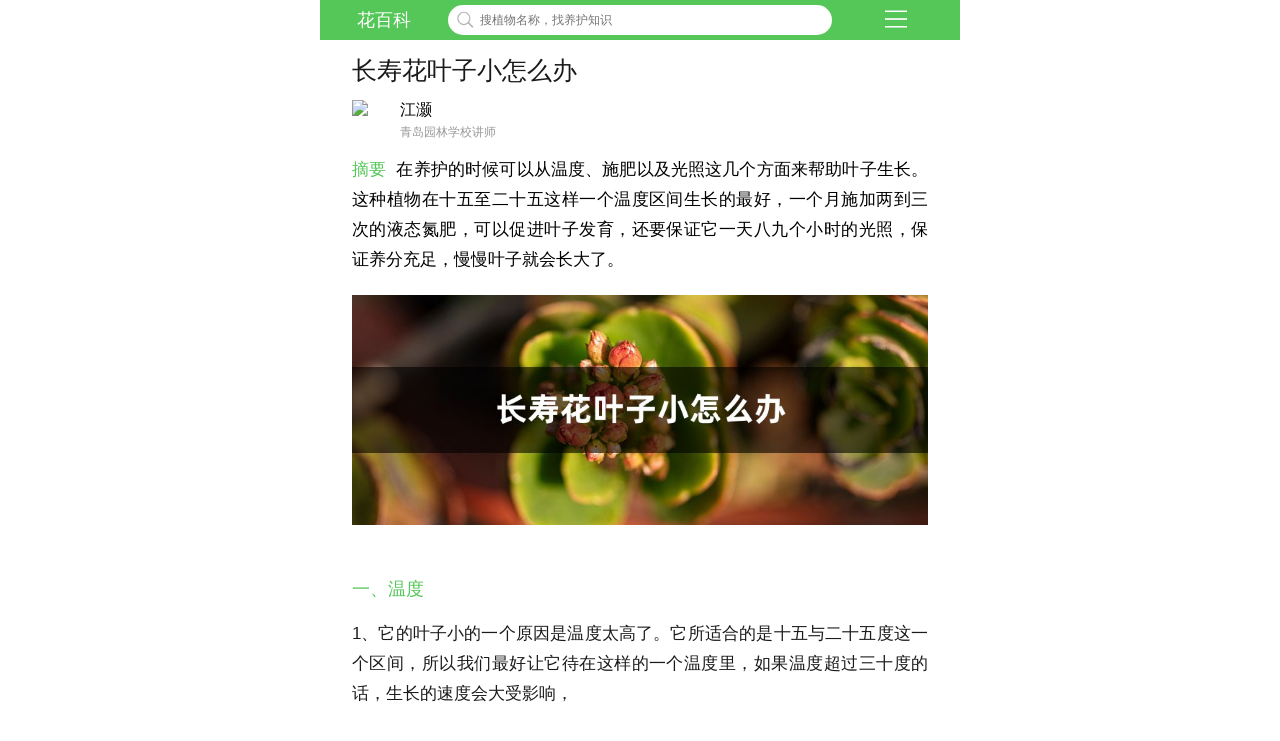

--- FILE ---
content_type: text/html
request_url: https://m.huabaike.com/qita/15299.html
body_size: 7277
content:
<!DOCTYPE html>
<html>
<head>
<meta http-equiv="Content-Type" content="text/html;charset=utf-8">
<meta id="viewport" name="viewport" content="width=device-width,viewport-fit=cover, initial-scale=1.0, maximum-scale=1.0, user-scalable=0">
<meta name="keywords" content="长寿花叶子小怎么办 - 花百科" />
<meta name="description" content="在养护的时候可以从温度、施肥以及光照这几个方面来帮助叶子生长。这种植物在十五至二十五这样一个温度区间生长的最好，一个月施加两到三次的液态氮肥，可以促进叶子发育，还要保证它一天八九个小时的光照，保证养分充足，慢慢叶子就会长大了。" />
<title>长寿花叶子小怎么办 - 花百科</title>
<link href="/public/huabaike/css/main.css" rel="stylesheet" type="text/css" />
<link href="/public/huabaike/css/baikemenu.css" rel="stylesheet" type="text/css" />
<link href="/public/huabaike/css/header.css" rel="stylesheet" type="text/css" />
<script type="text/javascript" src="https://cdn.bootcdn.net/ajax/libs/jquery/1.8.0/jquery-1.8.0.min.js"></script>
<script type="text/javascript" src="/public/huabaike/js/main.js"></script>
<script type="text/javascript" src="/public/huabaike/js/html5media.min.js"></script>
<script type="text/javascript" src="/public/huabaike/js/hbk_pos.js?v=16802"></script>
<link rel="canonical" href="https://www.huabaike.com/qita/15299.html"/>
<link rel="miphtml" href="https://m.huabaike.com/qita/mip_15299.html"/>
<script src="//msite.baidu.com/sdk/c.js?appid=1562446246055005"></script>
<link href="/public/huabaike/css/newcontent.css?v=1" rel="stylesheet" type="text/css" />
<meta http-equiv="Cache-Control" content="no-transform">
<meta name="MobileOptimized" content="width"/>
<meta name="HandheldFriendly" content="true"/>
</head>
<body>
<link href="/public/huabaike/css/mn.css" rel="stylesheet" type="text/css" />
<script type="text/javascript" src="/public/huabaike/js/baidujs.js"></script>
<div class="headerDiv">
<div class="header_left"><a href="/">花百科</a></div>
<div class="header_center">
<div class="searDiv">
<form method="get" onsubmit="return checkform()">
<input type="text" class="sousuo" name="keyword" id="kw" placeholder="搜植物名称，找养护知识">
</form>
</div>
</div>
<a href="/fenlei.html">
<div class="header_right">
<img class="rightimg" src="/public/huabaike/images/header_rightli.png">
</div>
</a>
</div>
<script>function checkform(){location.href="/sousuo/"+$("#kw").val();return false;};</script>
<div class="BodyDiv BodyDivtop">
<h1>长寿花叶子小怎么办</h1>
<div class="clear"></div>
<div class="zuozheDiv">
<div class="touxiang"><img src="/Home/View/Yuanlin/images/litpic/1.jpg"/></div>
<div class="right_txt">
<div class="name">江灏</div>
<div class="des">青岛园林学校讲师</div>
</div>
</div>
<div class="desDiv">
<span class="zy">摘要</span>
<span>在养护的时候可以从温度、施肥以及光照这几个方面来帮助叶子生长。这种植物在十五至二十五这样一个温度区间生长的最好，一个月施加两到三次的液态氮肥，可以促进叶子发育，还要保证它一天八九个小时的光照，保证养分充足，慢慢叶子就会长大了。</span>
</div>
<div class="titleImg">
<img src="https://img.huabaike.com/uploads/newplant/litpic/mk_20200810154348_1856.jpg" alt="长寿花叶子小怎么办" title="长寿花叶子小怎么办">
</div>
<div class="content">
<h2>一、温度</h2>
<p>1、它的叶子小的一个原因是温度太高了。它所适合的是十五与二十五度这一个区间，所以我们最好让它待在这样的一个温度里，如果温度超过三十度的话，生长的速度会大受影响，</p>
<p>2、冬天，它最好在十二到十五度的温度区间内生长，如果我们让它所在的地方温度低于五度的话，叶子就会发红，而且花期会往后延迟。</p>
<p style="text-align:center;"><img src="https://img.huabaike.com/uploads/newplant/body/20200810154349_5173.jpg" alt="长寿花" title="长寿花" /></p>
<h2>二、施肥</h2>
<p>一般来说我们在它生长期间内每一个月给它施加一两次液肥比较好，这一种液肥也不能随便，要富含磷。此外，我们施肥的时间一般在春天还有秋天，当然开花之后我们也要给它施加肥料。按要求来施加肥料，这样子它的叶子就不会那么小了。</p>
<p style="text-align:center;"><img src="https://img.huabaike.com/uploads/newplant/body/20200810154349_9887.jpg" alt="长寿花" title="长寿花" /></p>
<h2>三、光照</h2>
<p>光照不够是它的叶子很小的另外一个原因。这一种植物所需要的是比较短的阳光照射，它对光比较敏感，一般长得比较好的植物是需要我们每一天给它八九个小时的光的，这样子三四个星期之后它就会变得好。至于其他时间，我们还是做好遮光处理比较好。</p>
<p style="text-align:center;"><img src="https://img.huabaike.com/uploads/newplant/body/20200810154349_6008.jpg" alt="长寿花" title="长寿花" /></p>
</div>
<div class="clear"></div>
<span style="display:none" class="statico" id="read"></span>
<div class="show-all-content">
<div class="btn">点击查看全文</div>
</div>
</div>
<div style="height:10px; background-color:#f2f2f2; margin:0px auto;max-width:640px; width:100%; clear:both "></div>
<script>xcx_concat();</script>
<div style="height:10px; background-color:#f2f2f2; margin:0px auto;max-width:640px; width:100%; clear:both "></div>
<div class="addiv">
<script>getad('m_info_con_1');</script>
</div>
<div style="height:10px; background-color:#f6f6f6; margin:0px auto;margin-bottom:10px;max-width:640px; width:100%; clear:both "></div>
<div class="list_item">
<div class="item_title">花友们都在看
<a href="https://q.huabaike.com"><span class="more">更多</span></a>
</div>
</div>
<div style="height:1px; background-color:#f2f2f2; margin:0px auto;margin-top:10px; max-width:640px; width:100%; clear:both "></div>
<div class="m-community-container bottom-line">
<div class="item">
<a href="https://q.huabaike.com/thread-617856-1-1.html" title="入手朱顶红（据说是进口的）">
<div class="title">入手朱顶红（据说是进口的）</div>
<div class="pic-container">
<div class="pic-box" style="background-image: url('https://cdnappimg.huabaike.com/data/attachment/forum/202310/19/1697710768_410073.jpg?x-oss-process=image/resize,m_fill,h_350,w_400/quality,q_80');"></div>
<div class="pic-box" style="background-image: url('https://cdnappimg.huabaike.com/data/attachment/forum/202310/19/1697710769_659630.jpg?x-oss-process=image/resize,m_fill,h_350,w_400/quality,q_80');"></div>
<div class="pic-box" style="background-image: url('https://cdnappimg.huabaike.com/data/attachment/forum/202310/19/1697710770_560478.jpg?x-oss-process=image/resize,m_fill,h_350,w_400/quality,q_80');"></div>
<div class="pic-num">3</div>
</div>
<div class="info">
<div></div>
<div>9赞&nbsp;&nbsp;&nbsp;&nbsp;25评论</div>
</div>
</a>
</div>
<div class="item">
<a href="https://q.huabaike.com/thread-617706-1-1.html" title="回顾一下酢浆草！让我现在的种植更有信心！">
<div class="title">回顾一下酢浆草！让我现在的种植更有信心！</div>
<div class="pic-container">
<div class="pic-box" style="background-image: url('https://cdnappimg.huabaike.com/data/attachment/forum/202309/02/1693632264_754960.jpg?x-oss-process=image/resize,m_fill,h_350,w_400/quality,q_80');"></div>
<div class="pic-box" style="background-image: url('https://cdnappimg.huabaike.com/data/attachment/forum/202309/02/1693632269_803647.jpg?x-oss-process=image/resize,m_fill,h_350,w_400/quality,q_80');"></div>
<div class="pic-box" style="background-image: url('https://cdnappimg.huabaike.com/data/attachment/forum/202309/02/1693632269_656013.jpg?x-oss-process=image/resize,m_fill,h_350,w_400/quality,q_80');"></div>
<div class="pic-num">15</div>
</div>
<div class="info">
<div></div>
<div>13赞&nbsp;&nbsp;&nbsp;&nbsp;7评论</div>
</div>
</a>
</div>
<div class="item">
<a href="https://q.huabaike.com/thread-617734-1-1.html" title="你好，九月我来啦。💐">
<div class="title">你好，九月我来啦。💐</div>
<div class="pic-container">
<div class="pic-box" style="background-image: url('https://cdnappimg.huabaike.com/data/attachment/forum/202309/06/1694012593_666420.jpg?x-oss-process=image/resize,m_fill,h_350,w_400/quality,q_80');"></div>
<div class="pic-box" style="background-image: url('https://cdnappimg.huabaike.com/data/attachment/forum/202309/06/1694012594_650687.jpg?x-oss-process=image/resize,m_fill,h_350,w_400/quality,q_80');"></div>
<div class="pic-box" style="background-image: url('https://cdnappimg.huabaike.com/data/attachment/forum/202309/06/1694012595_932218.jpg?x-oss-process=image/resize,m_fill,h_350,w_400/quality,q_80');"></div>
<div class="pic-num">12</div>
</div>
<div class="info">
<div></div>
<div>22赞&nbsp;&nbsp;&nbsp;&nbsp;6评论</div>
</div>
</a>
</div>
<div class="item">
<a href="https://q.huabaike.com/thread-617807-1-1.html" title="你好国庆节日快乐🎉💐🤗">
<div class="title">你好国庆节日快乐🎉💐🤗</div>
<div class="pic-container">
<div class="pic-box" style="background-image: url('https://cdnappimg.huabaike.com/data/attachment/forum/202310/01/1696127759_792926.jpg?x-oss-process=image/resize,m_fill,h_350,w_400/quality,q_80');"></div>
<div class="pic-box" style="background-image: url('https://cdnappimg.huabaike.com/data/attachment/forum/202310/01/1696127763_655688.jpg?x-oss-process=image/resize,m_fill,h_350,w_400/quality,q_80');"></div>
<div class="pic-box" style="background-image: url('https://cdnappimg.huabaike.com/data/attachment/forum/202310/01/1696127763_231313.jpg?x-oss-process=image/resize,m_fill,h_350,w_400/quality,q_80');"></div>
<div class="pic-num">11</div>
</div>
<div class="info">
<div></div>
<div>13赞&nbsp;&nbsp;&nbsp;&nbsp;4评论</div>
</div>
</a>
</div>
<div class="item">
<a href="https://q.huabaike.com/thread-617584-1-1.html" title="仙人球家族简介（135期）—巨鹫玉">
<div class="title">仙人球家族简介（135期）—巨鹫玉</div>
<div class="pic-container">
<div class="pic-box" style="background-image: url('https://cdnappimg.huabaike.com/data/attachment/forum/202308/03/1691030550_305093.jpg?x-oss-process=image/resize,m_fill,h_350,w_400/quality,q_80');"></div>
<div class="pic-box" style="background-image: url('https://cdnappimg.huabaike.com/data/attachment/forum/202308/03/1691030550_184258.jpg?x-oss-process=image/resize,m_fill,h_350,w_400/quality,q_80');"></div>
<div class="pic-box" style="background-image: url('https://cdnappimg.huabaike.com/data/attachment/forum/202308/03/1691030551_861016.jpg?x-oss-process=image/resize,m_fill,h_350,w_400/quality,q_80');"></div>
<div class="pic-num">3</div>
</div>
<div class="info">
<div></div>
<div>12赞&nbsp;&nbsp;&nbsp;&nbsp;11评论</div>
</div>
</a>
</div>
<div class="item" style="border:0;border-bottom:0">
<a href="https://q.huabaike.com/thread-617901-1-1.html" title="专业的脱了坑，业余的入了坑">
<div class="title">专业的脱了坑，业余的入了坑</div>
<div class="pic-container">
<div class="pic-box" style="background-image: url('https://cdnappimg.huabaike.com/data/attachment/forum/202311/06/1699265227_260007.jpg?x-oss-process=image/resize,m_fill,h_350,w_400/quality,q_80');"></div>
<div class="pic-box" style="background-image: url('https://cdnappimg.huabaike.com/data/attachment/forum/202311/06/1699265229_948803.jpg?x-oss-process=image/resize,m_fill,h_350,w_400/quality,q_80');"></div>
<div class="pic-box" style="background-image: url('https://cdnappimg.huabaike.com/data/attachment/forum/202311/06/1699265230_112601.jpg?x-oss-process=image/resize,m_fill,h_350,w_400/quality,q_80');"></div>
<div class="pic-num">9</div>
</div>
<div class="info">
<div></div>
<div>11赞&nbsp;&nbsp;&nbsp;&nbsp;6评论</div>
</div>
</a>
</div>
</div>
<div style="height:10px; background-color:#f6f6f6; margin:0px auto;margin-top:10px; max-width:640px; width:100%; clear:both "></div>
<div class="addiv">
<script>getad('m_info_con_2');</script>
</div>
<div style="height:10px; background-color:#f6f6f6; margin:0px auto; margin-bottom:10px;max-width:640px; width:100%; clear:both "></div>
<div class="list_item">
<div class="item_title">花花聊花
<a href="https://wenda.huabaike.com"><span class="more">更多</span></a>
</div>
</div>
<div style="height:1px; background-color:#f2f2f2; margin:0px auto;margin-top:10px; max-width:640px; width:100%; clear:both "></div>
<div class="m-article-container bottom-line">
<div class="item">
<a href="https://wenda.huabaike.com/gonglve/27528.html" title="花如其人，你喜欢养什么花，就是什么样的人！" class="one-pic">
<div class="content-box">
<div class="title">花如其人，你喜欢养什么花，就是什么样的人！</div>
<div class="info">
</div>
</div>
<div class="pic-box" style="background-image: url('https://wenda.huabaike.com/uploads/allimg/sltimg/201908/5d5967ae6efbe.jpg');"></div>
</a>
</div>
<div class="item">
<a href="https://wenda.huabaike.com/gonglve/34939.html" title="垃圾桶捡盆它，剪一剪立马活，再也不用买花了！" class="one-pic">
<div class="content-box">
<div class="title">垃圾桶捡盆它，剪一剪立马活，再也不用买花了！</div>
<div class="info">
</div>
</div>
<div class="pic-box" style="background-image: url('https://wenda.huabaike.com/uploads/allimg/sltimg/201910/5db842adb1f31.jpg');"></div>
</a>
</div>
<div class="item">
<a href="https://wenda.huabaike.com/gonglve/38592.html" title="千万别养这种花，管不住，自己容易长腿跑了！" class="one-pic">
<div class="content-box">
<div class="title">千万别养这种花，管不住，自己容易长腿跑了！</div>
<div class="info">
</div>
</div>
<div class="pic-box" style="background-image: url('https://wenda.huabaike.com/uploads/allimg/sltimg/201912/5e04d63566685.jpg');"></div>
</a>
</div>
<div class="item">
<a href="https://wenda.huabaike.com/gonglve/40573.html" title="家里养的宝贝花，老鼠最爱偷吃，一夜啃个精光！" class="one-pic">
<div class="content-box">
<div class="title">家里养的宝贝花，老鼠最爱偷吃，一夜啃个精光！</div>
<div class="info">
</div>
</div>
<div class="pic-box" style="background-image: url('https://wenda.huabaike.com/uploads/allimg/sltimg/202002/5e3841821e158.jpg');"></div>
</a>
</div>
<div class="item" style="border:0;">
<a href="https://wenda.huabaike.com/gonglve/26278.html" title="6种大型花，花苞直径20公分，摆家里太大气！" class="one-pic">
<div class="content-box">
<div class="title">6种大型花，花苞直径20公分，摆家里太大气！</div>
<div class="info">
</div>
</div>
<div class="pic-box" style="background-image: url('https://wenda.huabaike.com/uploads/allimg/sltimg/201908/5d5186729201e.jpg');"></div>
</a>
</div>
</div>
<div style="height:10px; background-color:#f6f6f6; margin:0px auto;margin-top:0px; max-width:640px; width:100%; clear:both "></div>
<div class="addiv">
<script>getad('m_info_con_3');</script>
</div>
<div style="height:10px; background-color:#f6f6f6; margin:0px auto; margin-bottom:10px;max-width:640px; width:100%; clear:both "></div>
<div class="list_item">
<div class="item_title"> 花友问答
<a href="https://wenda.huabaike.com"><span class="more">更多</span></a>
</div>
</div>
<div style="height:1px; background-color:#f2f2f2; margin:0px auto;margin-top:10px; max-width:640px; width:100%; clear:both "></div>
<div class="m-question-answer-container">
<div class="item">
<a href="https://m.huabaike.com/yhjq/35484.html" title="长寿花怎么修剪">
<div class="title">长寿花怎么修剪</div>
<span class="des">打顶摘心：春季萌芽阶段可通过摘心控制其生长高度，并刺激植株生长更多的侧枝。打叉疏枝：当有病枝、弱枝和枯枝长出后，需及时修剪掉，并疏剪掉密集的部分。花后修剪：当长寿花的花朵枯萎后，需及时修剪，从花柄处剪除即可。注意事项：修剪使用的刀具要先消毒，刀具上有病菌的话，伤口就容易感染。</span>
<div class="pic-container">
<div class="pic-box" style="background-image: url('https://img.huabaike.com/tukuimgs/311/CPS1587.jpg');">
</div>
</div>
</a>
</div>
<div class="item">
<a href="https://m.huabaike.com/yhjq/35421.html" title="长寿花的养殖方法和注意事项">
<div class="title">长寿花的养殖方法和注意事项</div>
<span class="des">土壤适宜：应用疏松透气、排水性好的土壤养，生长期要适当松土。光照充足：把它放到向阳处，长期在阴处养会生长不良，夏季要遮阳。浇水方法：土壤发干后要及时浇水，浇水要浇透，天气干燥要给植株喷水。注意事项：冬季要进行保暖，室内温度应在12℃以上，避免产生冻害。</span>
<div class="pic-container">
<div class="pic-box" style="background-image: url('https://img.huabaike.com/tukuimgs/311/CPS1610.jpg');">
</div>
</div>
</a>
</div>
<div class="item">
<a href="https://m.huabaike.com/yhjq/34947.html" title="长寿花的养殖方法和注意事项">
<div class="title">长寿花的养殖方法和注意事项</div>
<span class="des">1、光照：长寿花喜光，缺光会导致生长不良，炎热夏季需注意遮阴。2、水肥：根据见干见湿的原则浇水，上盆时施基肥，生长旺季追肥。3、土壤：将长寿花养在疏松、透气、排水好的肥沃土壤中。4、温度：生长适温为20-25℃。5、注意：长寿花注意修剪，生长初期摘心，生长期修剪枝叶，花谢后剪掉残花。</span>
<div class="pic-container">
<div class="pic-box" style="background-image: url('https://img.huabaike.com/tukuimgs/311/DSCF5799.jpg');">
</div>
</div>
</a>
</div>
<div class="item">
<a href="https://m.huabaike.com/yhjq/34938.html" title="长寿花怎么修剪">
<div class="title">长寿花怎么修剪</div>
<span class="des">1、摘心打顶：在春季4月份对长寿花摘心打顶，将顶端小幼芽剪掉，控制顶端优势。2、打叉修剪：长寿花还需打叉修剪，剪掉植株上的弱枝、老枝、病枝、枯枝。3、疏枝整形：将长寿花疏除掉过密的枝条，短截过长的枝条，打造美观的造型。4、花后修剪：在长寿花开花后，要时剪除掉残花，清除掉枯枝烂叶。</span>
<div class="pic-container">
<div class="pic-box" style="background-image: url('https://img.huabaike.com/tukuimgs/311/CPS524.jpg');">
</div>
</div>
</a>
</div>
<div class="item">
<a href="https://m.huabaike.com/jtyh/34784.html" title="必买长寿花品种">
<div class="title">必买长寿花品种</div>
<span class="des">长寿花品种繁多，有些品种观赏价值极高，属于必买的长寿花品种。例如绿巴黎、粉巴黎、大宝、红宝石、赫利、武尔肯等。其中红宝石是非常正宗的中国红，且花量大，非常容易爆盆，观赏价值极高。粉巴黎和绿巴黎非常相似，不过粉巴黎除了花色清新外，还多了一些粉嫩，更可爱，美观。</span>
<div class="pic-container">
<div class="pic-box" style="background-image: url('https://img.huabaike.com/tukuimgs/311/CPS1591.jpg');">
</div>
</div>
</a>
</div>
<div class="item">
<a href="https://m.huabaike.com/yhjq/34168.html" title="长寿花施肥方法，用什么肥好">
<div class="title">长寿花施肥方法，用什么肥好</div>
<span class="des">换盆时可用一些基肥，再就是成长期，除了追肥之外，还得在花期额外使用一些肥料。基肥主要用的是一些缓释肥，追肥可以用一些叶面肥，花期所用的是一些磷酸二氢钾。缓释肥可直接埋在土壤中，叶面肥需要喷洒在叶子的表面，两个星期一次；磷酸二氢钾的浓度可在千分之一，一个星期一次。温度不适宜的时候别施肥。</span>
<div class="pic-container">
<div class="pic-box" style="background-image: url('https://img.huabaike.com/uploads/allimg/artimg/202002/20200212010118_16089.jpg');">
</div>
</div>
</a>
</div>
<div class="item">
<a href="https://m.huabaike.com/yhjq/34066.html" title="长寿花花谢后如何修剪，怎么处理">
<div class="title">长寿花花谢后如何修剪，怎么处理</div>
<span class="des">长寿花花谢后要修剪残花，时间是在开花后的第二周进行。从花枝的第一对叶片下面进行修剪，不能太靠下，会阻碍来年的开花。还要修剪枝叶，将徒长枝，老枝和重叠枝都剪掉，节省养分帮助它尽快恢复。此外，还要注意花后的管理，注意控温，减少浇水，还要适量施加氮肥。</span>
<div class="pic-container">
<div class="pic-box" style="background-image: url('https://img.huabaike.com/uploads/allimg/artimg/202002/20200210175217_77049.jpg');">
</div>
</div>
</a>
</div>
<div class="item">
<a href="https://m.huabaike.com/yhjq/33536.html" title="长寿花小苗怎么养，怎样长得快">
<div class="title">长寿花小苗怎么养，怎样长得快</div>
<span class="des">长寿花小苗的生长离不开适宜的土壤，要提供透气透水好的土壤。将长寿花养在光线好的地方，提供充足的阳光照射，不能养在不见阳光的地方。遵循干透浇透的原则，发现土壤缺水后就浇。为了保证生长，需要正确的施肥，每隔15-20天施次稀薄的复合液肥。适宜的温度在20-25℃左右，尽量保持在这个温度范围内。</span>
<div class="pic-container">
<div class="pic-box" style="background-image: url('https://img.huabaike.com/uploads/allimg/artimg/202001/20200122103128_71136.jpg');">
</div>
</div>
</a>
</div>
<div class="item">
<a href="https://m.huabaike.com/yhjq/33290.html" title="长寿花冬天怎么过冬，可以上肥吗">
<div class="title">长寿花冬天怎么过冬，可以上肥吗</div>
<span class="des">冬养长寿花，一定要保证养护温度在5℃以上，多晒太阳有利于长寿开花，如果植株没开花，可以让长寿每天晒足8个小时，其余时间进行遮光处理，促进植株开花。平时用手掂量着盆土的重量，感觉明显变轻浇透水，多多开窗通风，室内供暖温度高，可以薄肥勤施，养护温度低，或是长寿花处在花期，就不能施肥。</span>
<div class="pic-container">
<div class="pic-box" style="background-image: url('https://img.huabaike.com/uploads/allimg/artimg/202001/20200117143704_62528.jpg');">
</div>
</div>
</a>
</div>
<div class="item" style="border:0;">
<a href="https://m.huabaike.com/hyjk/33258.html" title="宫灯长寿花的花语和寓意，有什么传说故事">
<div class="title">宫灯长寿花的花语和寓意，有什么传说故事</div>
<span class="des">宫灯长寿花的花形很奇特，它的花语是健康长寿，寓意着能给人们带来健康，是一种美好的期望。除了健康长寿的意思，还有大吉大利的意思，表示喜庆和吉利，为家中增添吉祥如意。宫灯长寿花的花语也有福寿吉庆的含义，养在家中特别的喜庆、吉祥，又能表示福气，又能有长寿，还有吉祥欢庆的寓意。</span>
<div class="pic-container">
<div class="pic-box" style="background-image: url('https://img.huabaike.com/uploads/allimg/artimg/202001/20200116165814_66387.jpg');">
</div>
</div>
</a>
</div>
</div>
<div class="clear"></div>
<div style="height:10px; background-color:#f6f6f6; margin:0px auto;margin-top:0px; max-width:640px; width:100%; clear:both "></div>
<div class="addiv">
<script>getad('m_info_con_4');</script>
</div>
<div class="footer_HiddenDiv" style="height:10px"></div>
<div class="div_bq">
<p class="footer_banquan">
Copyright © 2013-2019 huabaike.com
</p>
<p class="footer_banquan">
All right reserved. 花百科 版权所有
</p>
<p class="footer_banquan">
鲁ICP备13030995号&nbsp;鲁公网安备 37021202000103号
</p>
</div>
<div class="footer">
<table width="100%" border="0" align="center" cellpadding="0" cellspacing="0">
<tr valign="middle">
<td align="center" width="20%">
<a href="/">
<img class="fimg0" src="/public/huabaike/images/foot_home.png" width="30"><p class="ftt a1">首页</p>
</a>
</td>
<td align="center" width="20%">
<a href="/shihua" rel="nofollow">
<img class="fimg1" src="/public/huabaike/images/foot_shihua.png" width="30"><p class="ftt a0">识花</p>
</a>
</td>
<td align="center" width="20%">
<a href="/zhaohua">
<img class="fimg1" src="/public/huabaike/images/foot_zhaohua.png" width="30"><p class="ftt a0">找花</p>
</a>
</td>
<td align="center" width="20%">
<a href="https://q.huabaike.com" rel="nofollow">
<img class="fimg2" id="mlist" src="/public/huabaike/images/foot_bbs.png" width="30"><p class="ftt a0">社区</p>
</a>
</td>
<td align="center" width="20%">
<a href="https://mall.huabaike.com" rel="nofollow">
<img class="fimg3" src="/public/huabaike/images/foot_huashi.png" width="30"><p class="ftt a0">花市</p>
</a>
</td>
</tr>
</table>
</div>
<style>@supports (bottom:env(safe-area-inset-bottom)){.footer{padding-bottom:env(safe-area-inset-bottom);}}</style>
<script type="text/javascript">document.write('<script src="/tj/wz/15299"><\/script>');</script>
<script type="application/ld+json">
	{
	"@context":"https://schema.org",
	"@type":"Article",
	"mainEntityOfPage": {
		"@type": "WebPage",
		"@id": "https://m.huabaike.com/qita/15299.html"
	  },
	"headline": "长寿花叶子小怎么办",
	"datePublished":"2018-04-17T16:45:12",
	"dateModified":"2019-05-09T01:19:09",
	"image": [
		"https://img.huabaike.com/uploads/newplant/litpic/mk_20200810154348_1856.jpg"
	 ],
	 "author": {
		"@type": "Person",
		"name": "江灏" 
	  },
	  "publisher": {
		 "@type": "Organization",
		 "name": "花百科",                          
		 "logo": {
		   "@type": "ImageObject",
		   "url": "https://m.huabaike.com/public/huabaike/images/huahualogo.jpg"    
		 }
	  },
	"description":"在养护的时候可以从温度、施肥以及光照这几个方面来帮助叶子生长。这种植物在十五至二十五这样一个温度区间生长的最好，一个月施加两到三次的液态氮肥，可以促进叶子发育，还要保证它一天八九个小时的光照，保证养分充足，慢慢叶子就会长大了。"
	}
	</script>
<script type="text/javascript" src="/public/huabaike/js/content.js"></script>
<script type="text/javascript" src="/public/huabaike/js/jquery.lazyload.min.js"></script>
</body>
</html>


--- FILE ---
content_type: text/html;charset=utf-8
request_url: https://m.huabaike.com/tj/wz/15299
body_size: 92
content:
document.getElementById('read').innerHTML = '14366';

--- FILE ---
content_type: text/css
request_url: https://m.huabaike.com/public/huabaike/css/header.css
body_size: 472
content:

.headerDiv{
	width: 100%;
	height: 40px;
	font-size: 18px;
	color: #FFF;
	text-align: center;
	background-color: #55c658;
	line-height: 40px;
	z-index: 1000;
	max-width: 640px;
	margin:0px auto;
}
.header_left{
	float:left;width:20%; cursor:pointer;
}
.header_left a{ color:#fff }
.header_center{
	float:left;width:60%; text-align:center;height:40px
}
.header_right{
	float:left;width:20%; cursor:pointer;	height: 40px;
}
.header_right .rightimg{
	width:22px;
	margin:0px auto;
	margin-top:10px
}
.header_center .searDiv{
	background-color: #FFF;
	border-radius: 30px;
	height: 30px;
	margin-top: 5px;
}
.header_center .searDiv{
	background-color: #FFF;
	border-radius: 30px;
	height: 30px;
	margin-top: 5px;
	float:left;
	width:100%
}
.header_center .searDiv .sousuo{
	background: url(../images/search-ico.png) no-repeat 8px center;
	border: 0px;
	background-size: 18px;
	float: left;
	width: 100%;
	font-size: 12px;
	text-indent: 32px;
	height: 30px;
	line-height: 22px;
	outline: none;
	margin: 0px;
    padding: 0px;
	border-radius: 0;
	font-weight: normal;
    -webkit-appearance: none;
    padding-left: 0%;
}